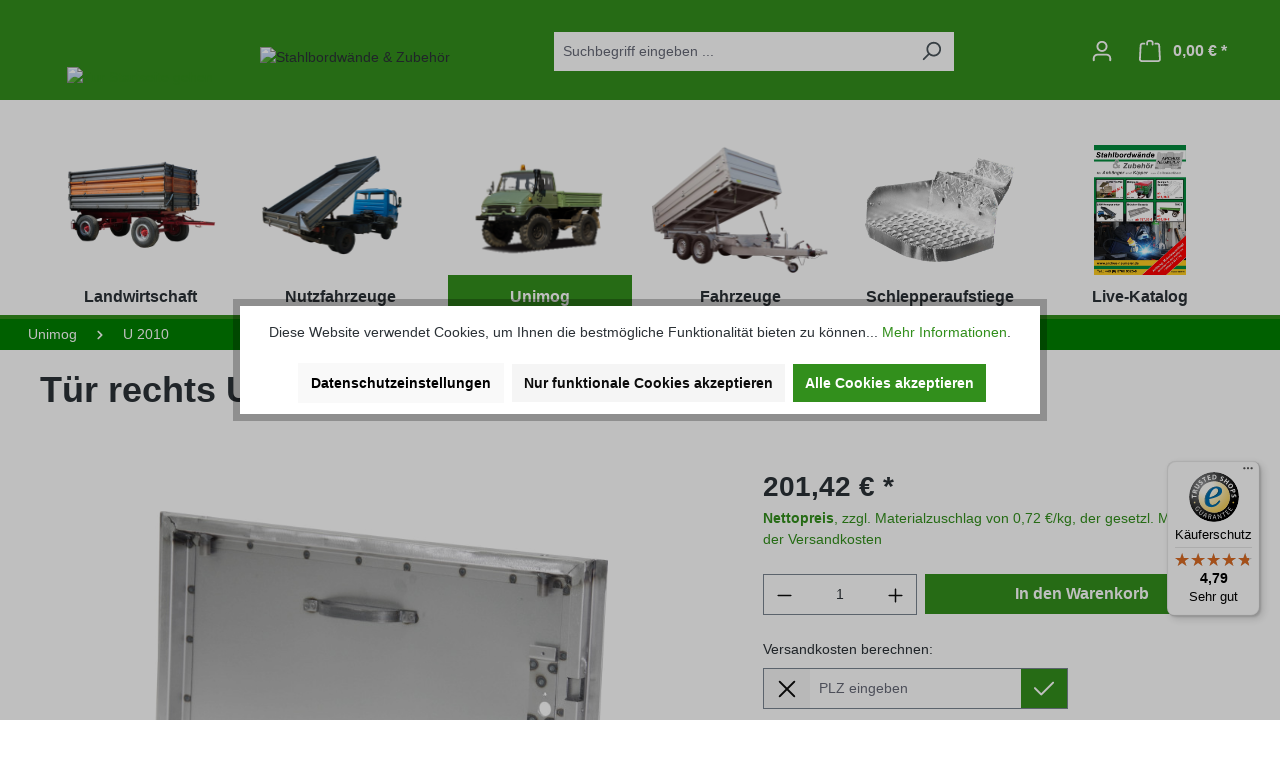

--- FILE ---
content_type: text/javascript
request_url: https://widgets.trustedshops.com/js/X5E5F0D0B09C3A4435C9F74E121A4A417.js
body_size: 1509
content:
((e,t)=>{const r={shopInfo:{tsId:"X5E5F0D0B09C3A4435C9F74E121A4A417",name:"archus-neumeier.de",url:"www.archus-neumeier.de",language:"de",targetMarket:"DEU",ratingVariant:"WIDGET",eTrustedIds:{accountId:"acc-787f3cfe-fe62-49eb-93ab-b6924fea0f53",channelId:"chl-084a8d6f-3327-423a-9d67-614103d6417f"},buyerProtection:{certificateType:"CLASSIC",certificateState:"PRODUCTION",mainProtectionCurrency:"EUR",classicProtectionAmount:100,maxProtectionDuration:30,plusProtectionAmount:2e4,basicProtectionAmount:100,firstCertified:"2022-08-10 00:00:00"},reviewSystem:{rating:{averageRating:4.79,averageRatingCount:196,overallRatingCount:735,distribution:{oneStar:0,twoStars:2,threeStars:5,fourStars:26,fiveStars:163}},reviews:[{average:5,buyerStatement:"Alles super ,schnelle Lieferung",rawChangeDate:"2026-01-19T16:11:37.000Z",changeDate:"19.1.2026",transactionDate:"7.1.2026"},{average:4,buyerStatement:"Alles soweit gut, die Lieferung pünktlich, Ware okay lediglich die Verpackung war etwas wild",rawChangeDate:"2026-01-17T11:17:58.000Z",changeDate:"17.1.2026",transactionDate:"7.1.2026"},{average:5,buyerStatement:"Die bestellten Ersatzteile entsprechen voll und ganz meinen Erwartungen. Ich hatte im Shop erstmalig bestellt und bin sehr zufrieden. Ich werde sofern ich für meinen Anhänger mal wieder Teile benötig archus-neumeier bestellen. Ich kann den Shop nur empfehlen.",rawChangeDate:"2026-01-16T11:52:26.000Z",changeDate:"16.1.2026",transactionDate:"19.12.2025"}]},features:["SHOP_CONSUMER_MEMBERSHIP","GUARANTEE_RECOG_CLASSIC_INTEGRATION","DISABLE_REVIEWREQUEST_SENDING","MARS_EVENTS","MARS_REVIEWS","MARS_PUBLIC_QUESTIONNAIRE","MARS_QUESTIONNAIRE"],consentManagementType:"OFF",urls:{profileUrl:"https://www.trustedshops.de/bewertung/info_X5E5F0D0B09C3A4435C9F74E121A4A417.html",profileUrlLegalSection:"https://www.trustedshops.de/bewertung/info_X5E5F0D0B09C3A4435C9F74E121A4A417.html#legal-info",reviewLegalUrl:"https://help.etrusted.com/hc/de/articles/23970864566162"},contractStartDate:"2019-07-23 00:00:00",shopkeeper:{name:"Archus Neumeier GmbH & Co. KG",street:"Friedrichstraße 15",country:"DE",city:"Gammelsdorf",zip:"85408"},displayVariant:"full",variant:"full",twoLetterCountryCode:"DE"},"process.env":{STAGE:"prod"},externalConfig:{trustbadgeScriptUrl:"https://widgets.trustedshops.com/assets/trustbadge.js",cdnDomain:"widgets.trustedshops.com"},elementIdSuffix:"-98e3dadd90eb493088abdc5597a70810",buildTimestamp:"2026-01-24T05:30:15.516Z",buildStage:"prod"},a=r=>{const{trustbadgeScriptUrl:a}=r.externalConfig;let n=t.querySelector(`script[src="${a}"]`);n&&t.body.removeChild(n),n=t.createElement("script"),n.src=a,n.charset="utf-8",n.setAttribute("data-type","trustbadge-business-logic"),n.onerror=()=>{throw new Error(`The Trustbadge script could not be loaded from ${a}. Have you maybe selected an invalid TSID?`)},n.onload=()=>{e.trustbadge?.load(r)},t.body.appendChild(n)};"complete"===t.readyState?a(r):e.addEventListener("load",(()=>{a(r)}))})(window,document);